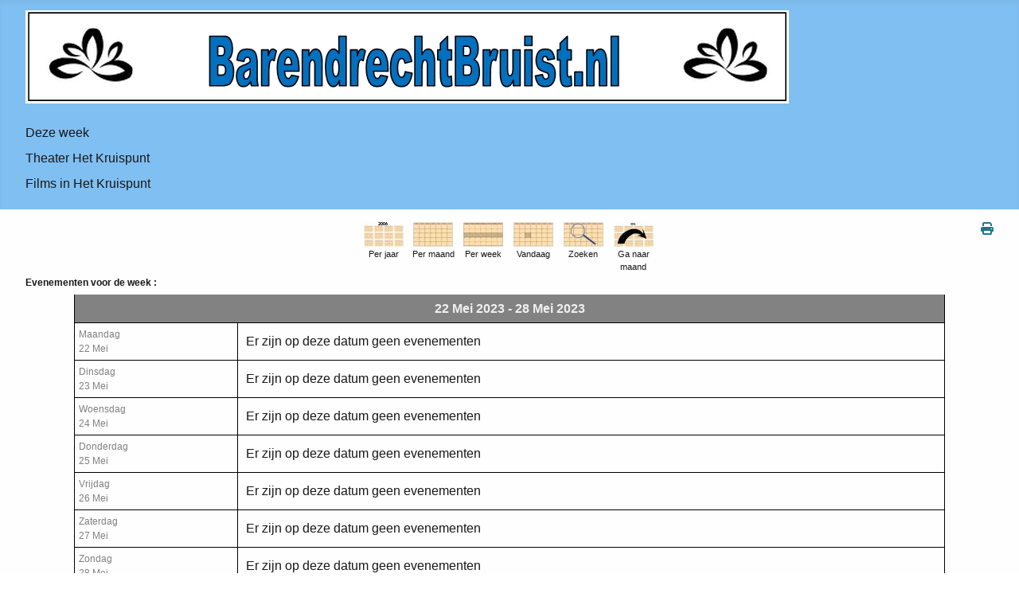

--- FILE ---
content_type: text/html; charset=utf-8
request_url: https://www.barendrechtbruist.nl/index.php/week.listevents/2023/05/26/-
body_size: 4298
content:
<!DOCTYPE html>
<html lang="nl-nl" dir="ltr">

<head>
    <meta charset="utf-8">
	<meta name="robots" content="index,follow">
	<meta name="viewport" content="width=device-width, initial-scale=1">
	<meta name="generator" content="Joomla! - Open Source Content Management">
	<title>Deze week</title>
	<link href="https://www.barendrechtbruist.nl/index.php?option=com_jevents&amp;task=modlatest.rss&amp;format=feed&amp;type=rss&amp;Itemid=101&amp;modid=0" rel="alternate" type="application/rss+xml" title="RSS 2.0">
	<link href="https://www.barendrechtbruist.nl/index.php?option=com_jevents&amp;task=modlatest.rss&amp;format=feed&amp;type=atom&amp;Itemid=101&amp;modid=0" rel="alternate" type="application/atom+xml" title="Atom 1.0">
	<link href="/media/system/images/joomla-favicon.svg" rel="icon" type="image/svg+xml">
	<link href="/media/templates/site/cassiopeia/images/favicon.ico" rel="alternate icon" type="image/vnd.microsoft.icon">
	<link href="/media/system/images/joomla-favicon-pinned.svg" rel="mask-icon" color="#000">

    <link href="/media/system/css/joomla-fontawesome.min.css?f847a3" rel="lazy-stylesheet"><noscript><link href="/media/system/css/joomla-fontawesome.min.css?f847a3" rel="stylesheet"></noscript>
	<link href="/media/templates/site/cassiopeia/css/template.min.css?f847a3" rel="stylesheet">
	<link href="/media/templates/site/cassiopeia/css/global/colors_standard.min.css?f847a3" rel="stylesheet">
	<link href="/media/mod_menu/css/mod-menu.min.css?a45ede" rel="stylesheet">
	<link href="/media/templates/site/cassiopeia_extended/css/global/colors.min.css?f847a3" rel="stylesheet">
	<link href="/media/templates/site/cassiopeia_extended/css/global/fonts.min.css?f847a3" rel="stylesheet">
	<link href="/media/templates/site/cassiopeia/css/vendor/joomla-custom-elements/joomla-alert.min.css?0.4.1" rel="stylesheet">
	<link href="/media/com_jevents/lib_jevmodal/css/jevmodal.css" rel="stylesheet">
	<link href="/components/com_jevents/assets/css/eventsadmin.css?v=3.6.94" rel="stylesheet">
	<link href="/components/com_jevents/views/geraint/assets/css/events_css.css?v=3.6.94" rel="stylesheet">
	<style>:root {
		--hue: 214;
		--template-bg-light: #f0f4fb;
		--template-text-dark: #495057;
		--template-text-light: #ffffff;
		--template-link-color: var(--link-color);
		--template-special-color: #001B4C;
		
	}</style>
	<style>:root {
        --body-bg: rgb(254, 254, 254);
        --body-color: rgb(23, 23, 23);
        --btnbg: rgb(206, 60, 55);
        --btnbgh: rgb(131, 35, 32);
        --btncolor: rgb(254, 254, 254);
        --btncolorh: rgb(254, 254, 254);
        --footerbg: rgb(0, 113, 193);
        --footercolor: rgb(254, 254, 254);
        --headerbg: rgb(128, 191, 242);
        --headercolor: rgb(23, 23, 23);
        --link-color: rgb(29, 121, 137);
        --link-hover-color: rgb(14, 59, 67);
    }</style>
	<style>:root {
        --body-font-size: 1rem;
        --h1size: 2rem;
        --h2size: 1.7rem;
        --h3size: 1.5rem;
    }</style>

    <script type="application/json" class="joomla-script-options new">{"bootstrap.popover":{".hasjevtip":{"animation":true,"container":"#jevents_body","delay":1,"html":true,"placement":"top","template":"<div class=\"popover\" role=\"tooltip\"><div class=\"popover-arrow\"><\/div><h3 class=\"popover-header\"><\/h3><div class=\"popover-body\"><\/div><\/div>","trigger":"hover","offset":[0,10],"boundary":"scrollParent"}},"joomla.jtext":{"ERROR":"Fout","MESSAGE":"Bericht","NOTICE":"Attentie","WARNING":"Waarschuwing","JCLOSE":"Sluiten","JOK":"Ok","JOPEN":"Open"},"system.paths":{"root":"","rootFull":"https:\/\/www.barendrechtbruist.nl\/","base":"","baseFull":"https:\/\/www.barendrechtbruist.nl\/"},"csrf.token":"699a2ebd5c0b9efaca95b30114db6ec6"}</script>
	<script src="/media/system/js/core.min.js?a3d8f8"></script>
	<script src="/media/vendor/jquery/js/jquery.min.js?3.7.1"></script>
	<script src="/media/vendor/jquery/js/jquery-noconflict.min.js?3.7.1"></script>
	<script src="/media/vendor/bootstrap/js/modal.min.js?5.3.8" type="module"></script>
	<script src="/media/vendor/bootstrap/js/popover.min.js?5.3.8" type="module"></script>
	<script src="/media/templates/site/cassiopeia/js/template.min.js?f847a3" type="module"></script>
	<script src="/media/mod_menu/js/menu.min.js?5a565f" type="module"></script>
	<script src="/media/system/js/messages.min.js?9a4811" type="module"></script>
	<script src="/components/com_jevents/assets/js/jQnc.min.js?v=3.6.94"></script>
	<script src="/media/com_jevents/lib_jevmodal/js/jevmodal.min.js"></script>
	<script>document.addEventListener('DOMContentLoaded', function() {
   // bootstrap may not be available if this module is loaded remotely
    if (typeof bootstrap === 'undefined') return;
   var elements = document.querySelectorAll(".hasjevtip");
   elements.forEach(function(myPopoverTrigger)
   {
        myPopoverTrigger.addEventListener('inserted.bs.popover', function () {
            var title = myPopoverTrigger.getAttribute('data-bs-original-title') || false;
            const popover = bootstrap.Popover.getInstance(myPopoverTrigger);
            if (popover && popover.tip) 
            {
                var header = popover.tip.querySelector('.popover-header');
                var body = popover.tip.querySelector('.popover-body');
                var popoverContent = "";
                if (title)
                {
                    popoverContent += title;
                }
                var content = myPopoverTrigger.getAttribute('data-bs-original-content') || false;
                if (content)
                {
                    popoverContent += content;
                }

                if (header) {
                    header.outerHTML = popoverContent;
                }
                else if (body) {
                    body.outerHTML = popoverContent;
                }

                if (popover.tip.querySelector('.jev-click-to-open a') && 'ontouchstart' in document.documentElement)
                {
                    popover.tip.addEventListener('touchstart', function() {
                       document.location = popover.tip.querySelector('.jev-click-to-open a').href;
                    });
                }
            }
        });

        var title = myPopoverTrigger.getAttribute('data-bs-original-title') || false;
        const popover = bootstrap.Popover.getInstance(myPopoverTrigger);
        if (popover && (popover.tip || title)) 
        {
            if ('ontouchstart' in document.documentElement) {        
                myPopoverTrigger.addEventListener('click', preventPopoverTriggerClick);
            }
        }
   });
});
function preventPopoverTriggerClick(event)
{
    event.preventDefault();
}
</script>

</head>

<body class="site com_jevents wrapper-fluid view-week layout-listevents task-week.listevents itemid-101">
    <header class="header container-header full-width">

        
        
                    <div class="grid-child">
                <div class="navbar-brand">
                    <a class="brand-logo" href="/">
                        <img loading="eager" decoding="async" src="https://www.barendrechtbruist.nl/images/headers/bbbanner.jpg" alt="Barendrecht Bruist" width="959" height="117">                    </a>
                                    </div>
            </div>
        
                    <div class="grid-child container-nav">
                                    <ul id="mod-menu1" class="mod-menu mod-list nav ">
<li class="nav-item item-101 default current active"><a href="/index.php" aria-current="location">Deze week</a></li><li class="nav-item item-126"><a href="https://www.theaterhetkruispunt.nl/agenda" target="_blank" rel="noopener noreferrer">Theater Het Kruispunt</a></li><li class="nav-item item-127"><a href="https://www.theaterhetkruispunt.nl/theme/films-fcq7" target="_blank" rel="noopener noreferrer">Films in Het Kruispunt</a></li></ul>

                                            </div>
            </header>

    <div class="site-grid">
        
        
        
        
        <div class="grid-child container-component">
            
            
            <div id="system-message-container" aria-live="polite"></div>

            <main>
                	<!-- Event Calendar and Lists Powered by JEvents //-->
		<div id="jevents">
	<div class="contentpaneopen jeventpage  jevbootstrap"
	     id="jevents_header">
							<ul class="actions">
										<li class="print-icon">
							<a href="javascript:void(0);" rel="nofollow"
							   onclick="window.open('/index.php/evenementenperweek/2023/05/22/-?print=1&amp;pop=1&amp;tmpl=component', 'win2', 'status=no,toolbar=no,scrollbars=yes,titlebar=no,menubar=no,resizable=yes,width=600,height=600,directories=no,location=no');"
							   title="Print">
								<span class="icon-print"> </span>
							</a>
						</li> 			</ul>
				</div>
	<div class="contentpaneopen  jeventpage  jevbootstrap" id="jevents_body">
	<div class='jev_pretoolbar'></div>		<div class="ev_navigation">
			<table>
				<tr align="center" valign="top">
								<td width="10" align="center" valign="middle"></td>
						<td width="10" align="center" valign="middle"></td>
					<td class="iconic_td" align="center" valign="middle">
			<div id="ev_icon_yearly" class="nav_bar_cal"><a
						href="/index.php/evenementenperjaar/2023/-"
						title="Per jaar">
					<img src="https://www.barendrechtbruist.nl/components/com_jevents/views/geraint/assets/images/transp.gif"
					     alt="Per jaar"/></a>
			</div>
		</td>
				<td class="iconic_td" align="center" valign="middle">
			<div id="ev_icon_monthly" class="nav_bar_cal"><a
						href="/index.php/maandkalender/2023/5/-"
						title="Per maand">
					<img src="https://www.barendrechtbruist.nl/components/com_jevents/views/geraint/assets/images/transp.gif"
					     alt="Per maand"/></a>
			</div>
		</td>
				<td class="iconic_td" align="center" valign="middle">
			<div id="ev_icon_weekly" class="nav_bar_cal"><a
						href="/index.php/evenementenperweek/2023/05/22/-"
						title="Per week">
					<img src="https://www.barendrechtbruist.nl/components/com_jevents/views/geraint/assets/images/transp.gif"
					     alt="Per week"/></a>
			</div>
		</td>
				<td class="iconic_td" align="center" valign="middle">
			<div id="ev_icon_daily" class="nav_bar_cal"><a
						href="/index.php/evenementenperdag/2026/1/18/-"
						title="Vandaag"><img src="https://www.barendrechtbruist.nl/components/com_jevents/views/geraint/assets/images/transp.gif"
			                                                                  alt="Per dag"/></a>
			</div>
		</td>
				<td class="iconic_td" align="center" valign="middle">
			<div id="ev_icon_search" class="nav_bar_cal"><a
						href="/index.php/search_form/-"
						title="Zoeken"><img
							src="https://www.barendrechtbruist.nl/components/com_jevents/views/geraint/assets/images/transp.gif"
							alt="Zoeken"/></a>
			</div>
		</td>
				<td class="iconic_td" align="center" valign="middle">
			<div id="ev_icon_jumpto" class="nav_bar_cal"><a href="#"
			                                                onclick="if (jevjq('#jumpto').hasClass('jev_none')) {jevjq('#jumpto').removeClass('jev_none');} else {jevjq('#jumpto').addClass('jev_none')}return false;"
			                                                title="Ga naar maand"><img
							src="https://www.barendrechtbruist.nl/components/com_jevents/views/geraint/assets/images/transp.gif" alt="Ga naar maand"/></a>
			</div>
		</td>
					<td width="10" align="center" valign="middle"></td>
						<td width="10" align="center" valign="middle"></td>
							</tr>
				<tr class="icon_labels" align="center" valign="top">
											<td colspan="2"></td>
																<td>Per jaar</td>											<td>Per maand</td>											<td>Per week</td>											<td>Vandaag</td>											<td>Zoeken</td>											<td>Ga naar maand</td>											<td colspan="2"></td>
									</tr>
						<tr align="center" valign="top">
						<td colspan="10" align="center" valign="top">
								<div id="jumpto" class="jev_none">
					<form name="BarNav" action="/index.php/maandkalender/2026/01/-" method="get">
						<input type="hidden" name="option" value="com_jevents"/>
						<input type="hidden" name="task" value="month.calendar"/>
						<input type="hidden" name="catids" value=""/><select id="month" name="month" class="fs10px">
	<option value="01">Januari</option>
	<option value="02">Februari</option>
	<option value="03">Maart</option>
	<option value="04">April</option>
	<option value="05" selected="selected">Mei</option>
	<option value="06">Juni</option>
	<option value="07">Juli</option>
	<option value="08">Augustus</option>
	<option value="09">September</option>
	<option value="10">Oktober</option>
	<option value="11">November</option>
	<option value="12">December</option>
</select>
<select id="year" name="year" class="fs10px">
	<option value="2024">2024</option>
	<option value="2025">2025</option>
	<option value="2026">2026</option>
	<option value="2027">2027</option>
	<option value="2028">2028</option>
	<option value="2029">2029</option>
	<option value="2030">2030</option>
	<option value="2031">2031</option>
</select>
						<button onclick="submit(this.form)">Ga naar maand</button>
						<input type="hidden" name="Itemid" value="101"/>
					</form>
				</div>
			</td>
		</tr>
					</table>
		</div>
		<fieldset><legend class="ev_fieldset">Evenementen voor&nbsp;de week : </legend><br />
<table align="center" width="90%" cellspacing="0" cellpadding="5" class="ev_table">
	<tr valign="top">
		<td colspan="2" align="center" class="cal_td_daysnames">
			<!-- <div class="cal_daysnames"> -->
			22 Mei 2023 - 28 Mei 2023			<!-- </div> -->
		</td>
	</tr>
<tr><td class="ev_td_left"><a class="ev_link_weekday" href="/index.php/evenementenperdag/2023/5/22/-" title="Ga naar kalender - vandaag">Maandag<br/>22 Mei</a>
</td>
<td class="ev_td_right">
<ul class='ev_ul'>
<li class='b0'>Er zijn op deze datum geen evenementen</li></ul>
</td></tr>
<tr><td class="ev_td_left"><a class="ev_link_weekday" href="/index.php/evenementenperdag/2023/5/23/-" title="Ga naar kalender - vandaag">Dinsdag<br/>23 Mei</a>
</td>
<td class="ev_td_right">
<ul class='ev_ul'>
<li class='b0'>Er zijn op deze datum geen evenementen</li></ul>
</td></tr>
<tr><td class="ev_td_left"><a class="ev_link_weekday" href="/index.php/evenementenperdag/2023/5/24/-" title="Ga naar kalender - vandaag">Woensdag<br/>24 Mei</a>
</td>
<td class="ev_td_right">
<ul class='ev_ul'>
<li class='b0'>Er zijn op deze datum geen evenementen</li></ul>
</td></tr>
<tr><td class="ev_td_left"><a class="ev_link_weekday" href="/index.php/evenementenperdag/2023/5/25/-" title="Ga naar kalender - vandaag">Donderdag<br/>25 Mei</a>
</td>
<td class="ev_td_right">
<ul class='ev_ul'>
<li class='b0'>Er zijn op deze datum geen evenementen</li></ul>
</td></tr>
<tr><td class="ev_td_left"><a class="ev_link_weekday" href="/index.php/evenementenperdag/2023/5/26/-" title="Ga naar kalender - vandaag">Vrijdag<br/>26 Mei</a>
</td>
<td class="ev_td_right">
<ul class='ev_ul'>
<li class='b0'>Er zijn op deze datum geen evenementen</li></ul>
</td></tr>
<tr><td class="ev_td_left"><a class="ev_link_weekday" href="/index.php/evenementenperdag/2023/5/27/-" title="Ga naar kalender - vandaag">Zaterdag<br/>27 Mei</a>
</td>
<td class="ev_td_right">
<ul class='ev_ul'>
<li class='b0'>Er zijn op deze datum geen evenementen</li></ul>
</td></tr>
<tr><td class="ev_td_left"><a class="ev_link_weekday" href="/index.php/evenementenperdag/2023/5/28/-" title="Ga naar kalender - vandaag">Zondag<br/>28 Mei</a>
</td>
<td class="ev_td_right">
<ul class='ev_ul'>
<li class='b0'>Er zijn op deze datum geen evenementen</li></ul>
</td></tr>
</table><br />
</fieldset><br /><br />
	</div>
	</div> <!-- close #jevents //-->
	
            </main>
            <table
    class="moduletable ">
        <tr>
        <td>
            
<div class="mod-custom custom banner-overlay" id="mod-custom117">
    <div class="overlay">
        <p style="text-align: center;"><strong>BarendrechtBruist.nl is een gratis evenementenkalender</strong><br><strong>voor alle evenementen in Barendrecht. </strong></p>
<p style="text-align: center;"><strong>Stuur uw persbericht of evenementgegevens aan:</strong><br><strong><a href="mailto:info@barendrechtbruist.nl">info@barendrechtbruist.nl</a></strong></p>
<p style="text-align: center;"> </p>    </div>
</div>
        </td>
    </tr>
</table>

        </div>

        
                    <div class="grid-child container-bottom-a">
                <div class="bottom-a no-card ">
        
<div id="mod-custom118" class="mod-custom custom">
    <p><img style="display: block; margin-left: auto; margin-right: auto;" src="/images/banners/bbBarendrechtbanner.png#joomlaImage://local-images/banners/bbBarendrechtbanner.png?width=1353&amp;height=254" width="200" height="38"></p>
<p> </p>
<p> </p>
<p> </p>
<p style="text-align: center;"><span style="font-size: 10px; line-height: 115%; font-family: Aptos, sans-serif;">© R.Baan</span></p></div>
</div>

            </div>
        
            </div>

    
            <a href="#top" id="back-top" class="back-to-top-link" aria-label="Terug naar boven">
            <span class="icon-arrow-up icon-fw" aria-hidden="true"></span>
        </a>
    
    
</body>

</html>
